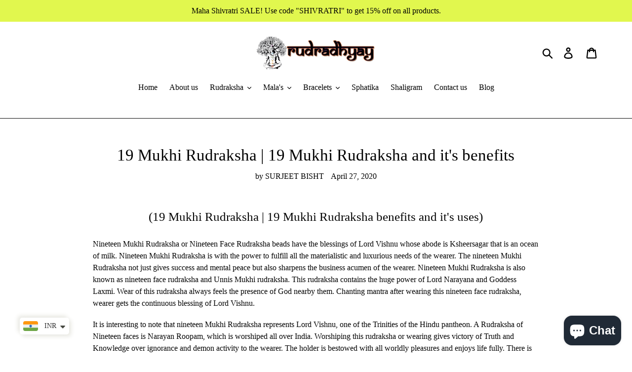

--- FILE ---
content_type: application/x-javascript
request_url: https://app.cart-bot.net/public/status/shop/rudraksh-forest.myshopify.com.js?1769724242
body_size: -325
content:
var giftbee_settings_updated='1697117439c';